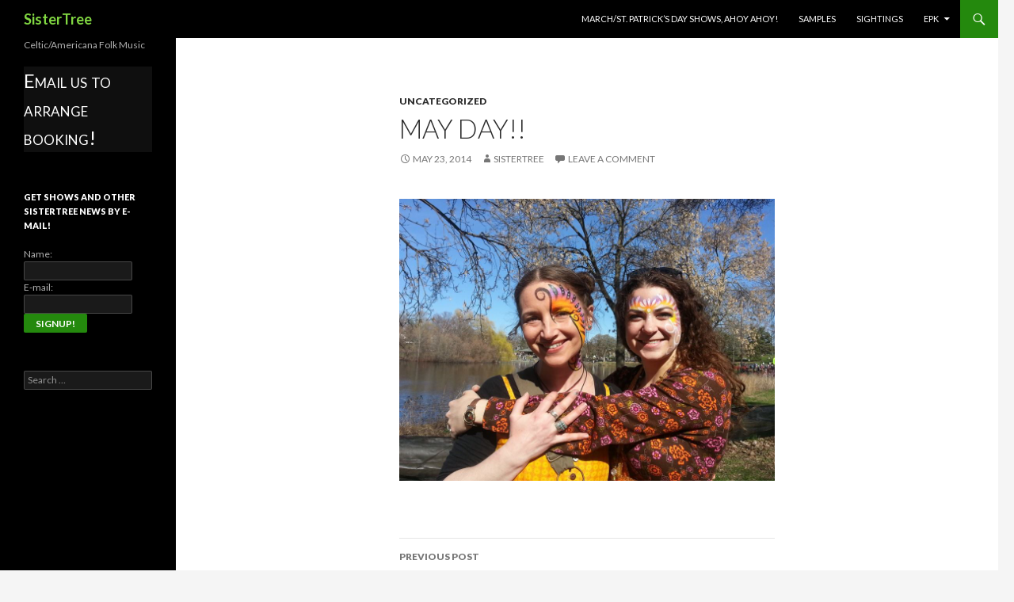

--- FILE ---
content_type: text/html; charset=UTF-8
request_url: http://sistertreemusic.com/may-day/
body_size: 5400
content:
<!DOCTYPE html>
<!--[if IE 7]>
<html class="ie ie7" lang="en-US">
<![endif]-->
<!--[if IE 8]>
<html class="ie ie8" lang="en-US">
<![endif]-->
<!--[if !(IE 7) & !(IE 8)]><!-->
<html lang="en-US">
<!--<![endif]-->
<head>
	<meta charset="UTF-8">
	<meta name="viewport" content="width=device-width">
	<title>May Day!! | SisterTree</title>
	<link rel="profile" href="https://gmpg.org/xfn/11">
	<link rel="pingback" href="http://sistertreemusic.com/xmlrpc.php">
	<!--[if lt IE 9]>
	<script src="http://sistertreemusic.com/wp-content/themes/twentyfourteen/js/html5.js?ver=3.7.0"></script>
	<![endif]-->
	<meta name='robots' content='max-image-preview:large' />
<link rel='dns-prefetch' href='//fonts.googleapis.com' />
<link rel='dns-prefetch' href='//s.w.org' />
<link href='https://fonts.gstatic.com' crossorigin rel='preconnect' />
<link rel="alternate" type="application/rss+xml" title="SisterTree &raquo; Feed" href="http://sistertreemusic.com/feed/" />
<link rel="alternate" type="application/rss+xml" title="SisterTree &raquo; Comments Feed" href="http://sistertreemusic.com/comments/feed/" />
<link rel="alternate" type="application/rss+xml" title="SisterTree &raquo; May Day!! Comments Feed" href="http://sistertreemusic.com/may-day/feed/" />
		<script>
			window._wpemojiSettings = {"baseUrl":"https:\/\/s.w.org\/images\/core\/emoji\/13.1.0\/72x72\/","ext":".png","svgUrl":"https:\/\/s.w.org\/images\/core\/emoji\/13.1.0\/svg\/","svgExt":".svg","source":{"concatemoji":"http:\/\/sistertreemusic.com\/wp-includes\/js\/wp-emoji-release.min.js?ver=e8feadce4b3e7cdbbe06fd852d16800e"}};
			!function(e,a,t){var n,r,o,i=a.createElement("canvas"),p=i.getContext&&i.getContext("2d");function s(e,t){var a=String.fromCharCode;p.clearRect(0,0,i.width,i.height),p.fillText(a.apply(this,e),0,0);e=i.toDataURL();return p.clearRect(0,0,i.width,i.height),p.fillText(a.apply(this,t),0,0),e===i.toDataURL()}function c(e){var t=a.createElement("script");t.src=e,t.defer=t.type="text/javascript",a.getElementsByTagName("head")[0].appendChild(t)}for(o=Array("flag","emoji"),t.supports={everything:!0,everythingExceptFlag:!0},r=0;r<o.length;r++)t.supports[o[r]]=function(e){if(!p||!p.fillText)return!1;switch(p.textBaseline="top",p.font="600 32px Arial",e){case"flag":return s([127987,65039,8205,9895,65039],[127987,65039,8203,9895,65039])?!1:!s([55356,56826,55356,56819],[55356,56826,8203,55356,56819])&&!s([55356,57332,56128,56423,56128,56418,56128,56421,56128,56430,56128,56423,56128,56447],[55356,57332,8203,56128,56423,8203,56128,56418,8203,56128,56421,8203,56128,56430,8203,56128,56423,8203,56128,56447]);case"emoji":return!s([10084,65039,8205,55357,56613],[10084,65039,8203,55357,56613])}return!1}(o[r]),t.supports.everything=t.supports.everything&&t.supports[o[r]],"flag"!==o[r]&&(t.supports.everythingExceptFlag=t.supports.everythingExceptFlag&&t.supports[o[r]]);t.supports.everythingExceptFlag=t.supports.everythingExceptFlag&&!t.supports.flag,t.DOMReady=!1,t.readyCallback=function(){t.DOMReady=!0},t.supports.everything||(n=function(){t.readyCallback()},a.addEventListener?(a.addEventListener("DOMContentLoaded",n,!1),e.addEventListener("load",n,!1)):(e.attachEvent("onload",n),a.attachEvent("onreadystatechange",function(){"complete"===a.readyState&&t.readyCallback()})),(n=t.source||{}).concatemoji?c(n.concatemoji):n.wpemoji&&n.twemoji&&(c(n.twemoji),c(n.wpemoji)))}(window,document,window._wpemojiSettings);
		</script>
		<style>
img.wp-smiley,
img.emoji {
	display: inline !important;
	border: none !important;
	box-shadow: none !important;
	height: 1em !important;
	width: 1em !important;
	margin: 0 .07em !important;
	vertical-align: -0.1em !important;
	background: none !important;
	padding: 0 !important;
}
</style>
	<link rel='stylesheet' id='wp-block-library-css'  href='http://sistertreemusic.com/wp-includes/css/dist/block-library/style.min.css?ver=e8feadce4b3e7cdbbe06fd852d16800e' media='all' />
<style id='wp-block-library-theme-inline-css'>
#start-resizable-editor-section{display:none}.wp-block-audio figcaption{color:#555;font-size:13px;text-align:center}.is-dark-theme .wp-block-audio figcaption{color:hsla(0,0%,100%,.65)}.wp-block-code{font-family:Menlo,Consolas,monaco,monospace;color:#1e1e1e;padding:.8em 1em;border:1px solid #ddd;border-radius:4px}.wp-block-embed figcaption{color:#555;font-size:13px;text-align:center}.is-dark-theme .wp-block-embed figcaption{color:hsla(0,0%,100%,.65)}.blocks-gallery-caption{color:#555;font-size:13px;text-align:center}.is-dark-theme .blocks-gallery-caption{color:hsla(0,0%,100%,.65)}.wp-block-image figcaption{color:#555;font-size:13px;text-align:center}.is-dark-theme .wp-block-image figcaption{color:hsla(0,0%,100%,.65)}.wp-block-pullquote{border-top:4px solid;border-bottom:4px solid;margin-bottom:1.75em;color:currentColor}.wp-block-pullquote__citation,.wp-block-pullquote cite,.wp-block-pullquote footer{color:currentColor;text-transform:uppercase;font-size:.8125em;font-style:normal}.wp-block-quote{border-left:.25em solid;margin:0 0 1.75em;padding-left:1em}.wp-block-quote cite,.wp-block-quote footer{color:currentColor;font-size:.8125em;position:relative;font-style:normal}.wp-block-quote.has-text-align-right{border-left:none;border-right:.25em solid;padding-left:0;padding-right:1em}.wp-block-quote.has-text-align-center{border:none;padding-left:0}.wp-block-quote.is-large,.wp-block-quote.is-style-large{border:none}.wp-block-search .wp-block-search__label{font-weight:700}.wp-block-group.has-background{padding:1.25em 2.375em;margin-top:0;margin-bottom:0}.wp-block-separator{border:none;border-bottom:2px solid;margin-left:auto;margin-right:auto;opacity:.4}.wp-block-separator:not(.is-style-wide):not(.is-style-dots){width:100px}.wp-block-separator.has-background:not(.is-style-dots){border-bottom:none;height:1px}.wp-block-separator.has-background:not(.is-style-wide):not(.is-style-dots){height:2px}.wp-block-table thead{border-bottom:3px solid}.wp-block-table tfoot{border-top:3px solid}.wp-block-table td,.wp-block-table th{padding:.5em;border:1px solid;word-break:normal}.wp-block-table figcaption{color:#555;font-size:13px;text-align:center}.is-dark-theme .wp-block-table figcaption{color:hsla(0,0%,100%,.65)}.wp-block-video figcaption{color:#555;font-size:13px;text-align:center}.is-dark-theme .wp-block-video figcaption{color:hsla(0,0%,100%,.65)}.wp-block-template-part.has-background{padding:1.25em 2.375em;margin-top:0;margin-bottom:0}#end-resizable-editor-section{display:none}
</style>
<link rel='stylesheet' id='twentyfourteen-lato-css'  href='https://fonts.googleapis.com/css?family=Lato%3A300%2C400%2C700%2C900%2C300italic%2C400italic%2C700italic&#038;subset=latin%2Clatin-ext&#038;display=fallback' media='all' />
<link rel='stylesheet' id='genericons-css'  href='http://sistertreemusic.com/wp-content/themes/twentyfourteen/genericons/genericons.css?ver=3.0.3' media='all' />
<link rel='stylesheet' id='twentyfourteen-style-css'  href='http://sistertreemusic.com/wp-content/themes/twentyfourteen/style.css?ver=20190507' media='all' />
<link rel='stylesheet' id='twentyfourteen-block-style-css'  href='http://sistertreemusic.com/wp-content/themes/twentyfourteen/css/blocks.css?ver=20190102' media='all' />
<!--[if lt IE 9]>
<link rel='stylesheet' id='twentyfourteen-ie-css'  href='http://sistertreemusic.com/wp-content/themes/twentyfourteen/css/ie.css?ver=20140701' media='all' />
<![endif]-->
<script src='http://sistertreemusic.com/wp-includes/js/jquery/jquery.min.js?ver=3.6.0' id='jquery-core-js'></script>
<script src='http://sistertreemusic.com/wp-includes/js/jquery/jquery-migrate.min.js?ver=3.3.2' id='jquery-migrate-js'></script>
<link rel="https://api.w.org/" href="http://sistertreemusic.com/wp-json/" /><link rel="alternate" type="application/json" href="http://sistertreemusic.com/wp-json/wp/v2/posts/211" /><link rel="EditURI" type="application/rsd+xml" title="RSD" href="http://sistertreemusic.com/xmlrpc.php?rsd" />
<link rel="wlwmanifest" type="application/wlwmanifest+xml" href="http://sistertreemusic.com/wp-includes/wlwmanifest.xml" /> 

<link rel="canonical" href="http://sistertreemusic.com/may-day/" />
<link rel='shortlink' href='http://sistertreemusic.com/?p=211' />
<link rel="alternate" type="application/json+oembed" href="http://sistertreemusic.com/wp-json/oembed/1.0/embed?url=http%3A%2F%2Fsistertreemusic.com%2Fmay-day%2F" />
<link rel="alternate" type="text/xml+oembed" href="http://sistertreemusic.com/wp-json/oembed/1.0/embed?url=http%3A%2F%2Fsistertreemusic.com%2Fmay-day%2F&#038;format=xml" />
		<style type="text/css" id="twentyfourteen-header-css">
				.site-title a {
			color: #81d742;
		}
		</style>
		</head>

<body class="post-template-default single single-post postid-211 single-format-standard wp-embed-responsive group-blog masthead-fixed full-width singular">
<div id="page" class="hfeed site">
	
	<header id="masthead" class="site-header" role="banner">
		<div class="header-main">
			<h1 class="site-title"><a href="http://sistertreemusic.com/" rel="home">SisterTree</a></h1>

			<div class="search-toggle">
				<a href="#search-container" class="screen-reader-text" aria-expanded="false" aria-controls="search-container">Search</a>
			</div>

			<nav id="primary-navigation" class="site-navigation primary-navigation" role="navigation">
				<button class="menu-toggle">Primary Menu</button>
				<a class="screen-reader-text skip-link" href="#content">Skip to content</a>
				<div id="primary-menu" class="nav-menu"><ul>
<li class="page_item page-item-2"><a href="http://sistertreemusic.com/">March/St. Patrick&#8217;s Day Shows,  Ahoy Ahoy!</a></li>
<li class="page_item page-item-153"><a href="http://sistertreemusic.com/samples/">Samples</a></li>
<li class="page_item page-item-147"><a href="http://sistertreemusic.com/gigs/">Sightings</a></li>
<li class="page_item page-item-361 page_item_has_children"><a href="http://sistertreemusic.com/epk/">EPK</a>
<ul class='children'>
	<li class="page_item page-item-371"><a href="http://sistertreemusic.com/epk/extended-biography/">Extended Biography</a></li>
	<li class="page_item page-item-374"><a href="http://sistertreemusic.com/epk/photos/">Photos</a></li>
</ul>
</li>
</ul></div>
			</nav>
		</div>

		<div id="search-container" class="search-box-wrapper hide">
			<div class="search-box">
				<form role="search" method="get" class="search-form" action="http://sistertreemusic.com/">
				<label>
					<span class="screen-reader-text">Search for:</span>
					<input type="search" class="search-field" placeholder="Search &hellip;" value="" name="s" />
				</label>
				<input type="submit" class="search-submit" value="Search" />
			</form>			</div>
		</div>
	</header><!-- #masthead -->

	<div id="main" class="site-main">

	<div id="primary" class="content-area">
		<div id="content" class="site-content" role="main">
			
<article id="post-211" class="post-211 post type-post status-publish format-standard hentry category-uncategorized">
	
	<header class="entry-header">
				<div class="entry-meta">
			<span class="cat-links"><a href="http://sistertreemusic.com/category/uncategorized/" rel="category tag">Uncategorized</a></span>
		</div>
			<h1 class="entry-title">May Day!!</h1>
		<div class="entry-meta">
			<span class="entry-date"><a href="http://sistertreemusic.com/may-day/" rel="bookmark"><time class="entry-date" datetime="2014-05-23T02:32:16+00:00">May 23, 2014</time></a></span> <span class="byline"><span class="author vcard"><a class="url fn n" href="http://sistertreemusic.com/author/admin/" rel="author">SisterTree</a></span></span>			<span class="comments-link"><a href="http://sistertreemusic.com/may-day/#respond">Leave a comment</a></span>
						</div><!-- .entry-meta -->
	</header><!-- .entry-header -->

		<div class="entry-content">
		<p><a href="http://sistertreemusic.com/wp-content/uploads/2014/05/sistertree-may-day-face-paint.jpg"><img loading="lazy" class="alignnone size-full wp-image-212" src="http://sistertreemusic.com/wp-content/uploads/2014/05/sistertree-may-day-face-paint.jpg" alt="sistertree may day face paint" width="960" height="720" srcset="http://sistertreemusic.com/wp-content/uploads/2014/05/sistertree-may-day-face-paint.jpg 960w, http://sistertreemusic.com/wp-content/uploads/2014/05/sistertree-may-day-face-paint-300x225.jpg 300w" sizes="(max-width: 960px) 100vw, 960px" /></a></p>
	</div><!-- .entry-content -->
	
	</article><!-- #post-211 -->
		<nav class="navigation post-navigation" role="navigation">
		<h1 class="screen-reader-text">Post navigation</h1>
		<div class="nav-links">
			<a href="http://sistertreemusic.com/duluth-weekend/" rel="prev"><span class="meta-nav">Previous Post</span>Duluth weekend!</a><a href="http://sistertreemusic.com/time-travelers-ball-in-red-wing/" rel="next"><span class="meta-nav">Next Post</span>Time Travelers Ball in Red Wing!!</a>			</div><!-- .nav-links -->
		</nav><!-- .navigation -->
		
<div id="comments" class="comments-area">

	
		<div id="respond" class="comment-respond">
		<h3 id="reply-title" class="comment-reply-title">Leave a Reply <small><a rel="nofollow" id="cancel-comment-reply-link" href="/may-day/#respond" style="display:none;">Cancel reply</a></small></h3><form action="http://sistertreemusic.com/wp-comments-post.php" method="post" id="commentform" class="comment-form" novalidate><p class="comment-notes"><span id="email-notes">Your email address will not be published.</span> Required fields are marked <span class="required">*</span></p><p class="comment-form-comment"><label for="comment">Comment</label> <textarea id="comment" name="comment" cols="45" rows="8" maxlength="65525" required="required"></textarea></p><p class="comment-form-author"><label for="author">Name <span class="required">*</span></label> <input id="author" name="author" type="text" value="" size="30" maxlength="245" required='required' /></p>
<p class="comment-form-email"><label for="email">Email <span class="required">*</span></label> <input id="email" name="email" type="email" value="" size="30" maxlength="100" aria-describedby="email-notes" required='required' /></p>
<p class="comment-form-url"><label for="url">Website</label> <input id="url" name="url" type="url" value="" size="30" maxlength="200" /></p>
<p class="form-submit"><input name="submit" type="submit" id="submit" class="submit" value="Post Comment" /> <input type='hidden' name='comment_post_ID' value='211' id='comment_post_ID' />
<input type='hidden' name='comment_parent' id='comment_parent' value='0' />
</p><p style="display: none;"><input type="hidden" id="akismet_comment_nonce" name="akismet_comment_nonce" value="202f963285" /></p><p style="display: none !important;" class="akismet-fields-container" data-prefix="ak_"><label>&#916;<textarea name="ak_hp_textarea" cols="45" rows="8" maxlength="100"></textarea></label><input type="hidden" id="ak_js_1" name="ak_js" value="247"/><script>document.getElementById( "ak_js_1" ).setAttribute( "value", ( new Date() ).getTime() );</script></p></form>	</div><!-- #respond -->
	
</div><!-- #comments -->
		</div><!-- #content -->
	</div><!-- #primary -->

<div id="secondary">
		<h2 class="site-description">Celtic/Americana Folk Music</h2>
	
	
		<div id="primary-sidebar" class="primary-sidebar widget-area" role="complementary">
		<aside id="text-2" class="widget widget_text">			<div class="textwidget"><a href="mailto:booking@sistertreemusic.com" title="SisterTree's email is BOOKING@sistertreemusic.com" style="display: block; align: center; font-size: 2em; font-variant:small-caps;text-justify:distribute; background-color:#0f0f0f;">Email us to arrange booking!</a></div>
		</aside><aside id="text-3" class="widget widget_text"><h1 class="widget-title">Get shows and other SisterTree news by E-mail!</h1>			<div class="textwidget"><form method="post" action="http://scripts.dreamhost.com/add_list.cgi">
<input type="hidden" name="list" value="news@sistertreemusic.com" />
<input type="hidden" name="domain" value="sistertreemusic.com" />

Name: <input type="text" name="name" /><br />
E-mail: <input type="text" name="email" /><br />
<input type="submit" name="submit" value="Signup!" />
</form></div>
		</aside><aside id="search-2" class="widget widget_search"><form role="search" method="get" class="search-form" action="http://sistertreemusic.com/">
				<label>
					<span class="screen-reader-text">Search for:</span>
					<input type="search" class="search-field" placeholder="Search &hellip;" value="" name="s" />
				</label>
				<input type="submit" class="search-submit" value="Search" />
			</form></aside>	</div><!-- #primary-sidebar -->
	</div><!-- #secondary -->

		</div><!-- #main -->

		<footer id="colophon" class="site-footer" role="contentinfo">

			
			<div class="site-info">
												<a href="https://wordpress.org/" class="imprint">
					Proudly powered by WordPress				</a>
			</div><!-- .site-info -->
		</footer><!-- #colophon -->
	</div><!-- #page -->

	<script src='http://sistertreemusic.com/wp-includes/js/comment-reply.min.js?ver=e8feadce4b3e7cdbbe06fd852d16800e' id='comment-reply-js'></script>
<script src='http://sistertreemusic.com/wp-content/themes/twentyfourteen/js/functions.js?ver=20171218' id='twentyfourteen-script-js'></script>
<script src='http://sistertreemusic.com/wp-includes/js/wp-embed.min.js?ver=e8feadce4b3e7cdbbe06fd852d16800e' id='wp-embed-js'></script>
<script defer src='http://sistertreemusic.com/wp-content/plugins/akismet/_inc/akismet-frontend.js?ver=1763001306' id='akismet-frontend-js'></script>
</body>
</html>
